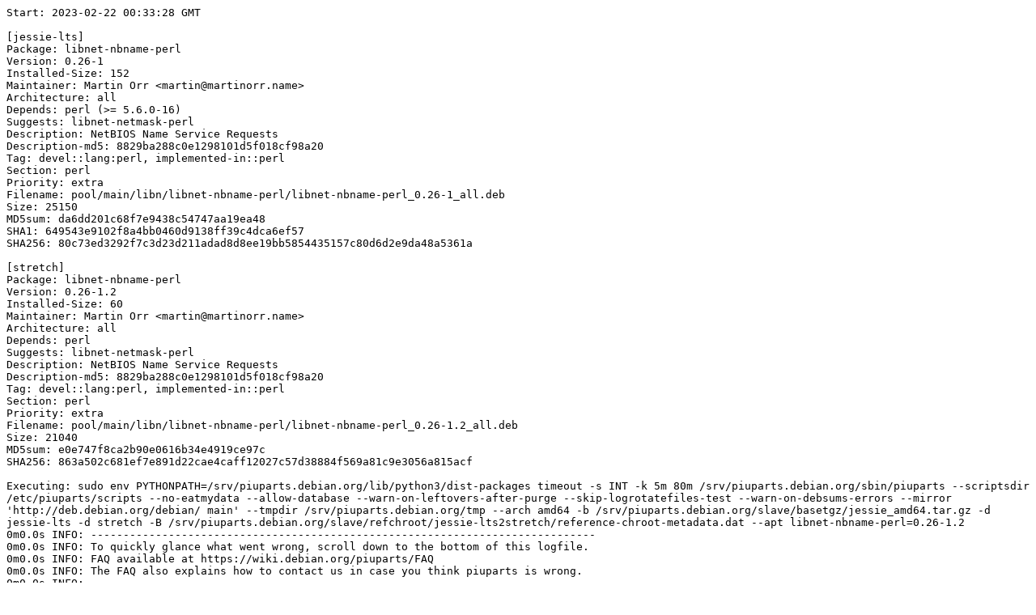

--- FILE ---
content_type: text/plain; charset=utf-8
request_url: https://piuparts.debian.org/jessie-lts2stretch/fail/libnet-nbname-perl_0.26-1.2.log
body_size: 6589
content:
Start: 2023-02-22 00:33:28 GMT

[jessie-lts]
Package: libnet-nbname-perl
Version: 0.26-1
Installed-Size: 152
Maintainer: Martin Orr <martin@martinorr.name>
Architecture: all
Depends: perl (>= 5.6.0-16)
Suggests: libnet-netmask-perl
Description: NetBIOS Name Service Requests
Description-md5: 8829ba288c0e1298101d5f018cf98a20
Tag: devel::lang:perl, implemented-in::perl
Section: perl
Priority: extra
Filename: pool/main/libn/libnet-nbname-perl/libnet-nbname-perl_0.26-1_all.deb
Size: 25150
MD5sum: da6dd201c68f7e9438c54747aa19ea48
SHA1: 649543e9102f8a4bb0460d9138ff39c4dca6ef57
SHA256: 80c73ed3292f7c3d23d211adad8d8ee19bb5854435157c80d6d2e9da48a5361a

[stretch]
Package: libnet-nbname-perl
Version: 0.26-1.2
Installed-Size: 60
Maintainer: Martin Orr <martin@martinorr.name>
Architecture: all
Depends: perl
Suggests: libnet-netmask-perl
Description: NetBIOS Name Service Requests
Description-md5: 8829ba288c0e1298101d5f018cf98a20
Tag: devel::lang:perl, implemented-in::perl
Section: perl
Priority: extra
Filename: pool/main/libn/libnet-nbname-perl/libnet-nbname-perl_0.26-1.2_all.deb
Size: 21040
MD5sum: e0e747f8ca2b90e0616b34e4919ce97c
SHA256: 863a502c681ef7e891d22cae4caff12027c57d38884f569a81c9e3056a815acf

Executing: sudo env PYTHONPATH=/srv/piuparts.debian.org/lib/python3/dist-packages timeout -s INT -k 5m 80m /srv/piuparts.debian.org/sbin/piuparts --scriptsdir /etc/piuparts/scripts --no-eatmydata --allow-database --warn-on-leftovers-after-purge --skip-logrotatefiles-test --warn-on-debsums-errors --mirror 'http://deb.debian.org/debian/ main' --tmpdir /srv/piuparts.debian.org/tmp --arch amd64 -b /srv/piuparts.debian.org/slave/basetgz/jessie_amd64.tar.gz -d jessie-lts -d stretch -B /srv/piuparts.debian.org/slave/refchroot/jessie-lts2stretch/reference-chroot-metadata.dat --apt libnet-nbname-perl=0.26-1.2
0m0.0s INFO: ------------------------------------------------------------------------------
0m0.0s INFO: To quickly glance what went wrong, scroll down to the bottom of this logfile.
0m0.0s INFO: FAQ available at https://wiki.debian.org/piuparts/FAQ
0m0.0s INFO: The FAQ also explains how to contact us in case you think piuparts is wrong.
0m0.0s INFO: ------------------------------------------------------------------------------
0m0.0s INFO: piuparts version 1.1.5 starting up.
0m0.0s INFO: Command line arguments: /srv/piuparts.debian.org/sbin/piuparts --scriptsdir /etc/piuparts/scripts --no-eatmydata --allow-database --warn-on-leftovers-after-purge --skip-logrotatefiles-test --warn-on-debsums-errors --mirror 'http://deb.debian.org/debian/ main' --tmpdir /srv/piuparts.debian.org/tmp --arch amd64 -b /srv/piuparts.debian.org/slave/basetgz/jessie_amd64.tar.gz -d jessie-lts -d stretch -B /srv/piuparts.debian.org/slave/refchroot/jessie-lts2stretch/reference-chroot-metadata.dat --apt libnet-nbname-perl=0.26-1.2
0m0.0s INFO: Running on: Linux piu-slave-conova-01 5.10.0-21-amd64 #1 SMP Debian 5.10.162-1 (2023-01-21) x86_64
0m0.0s DEBUG: Created temporary directory /srv/piuparts.debian.org/tmp/tmpy_osp1vm
0m0.0s DEBUG: Unpacking /srv/piuparts.debian.org/slave/basetgz/jessie_amd64.tar.gz into /srv/piuparts.debian.org/tmp/tmpy_osp1vm
0m0.0s DEBUG: Starting command: ['tar', '-C', '/srv/piuparts.debian.org/tmp/tmpy_osp1vm', '-zxf', '/srv/piuparts.debian.org/slave/basetgz/jessie_amd64.tar.gz']
0m1.3s DEBUG: Command ok: ['tar', '-C', '/srv/piuparts.debian.org/tmp/tmpy_osp1vm', '-zxf', '/srv/piuparts.debian.org/slave/basetgz/jessie_amd64.tar.gz']
0m1.3s DEBUG: Starting command: ['mount', '-t', 'proc', 'proc', '/srv/piuparts.debian.org/tmp/tmpy_osp1vm/proc']
0m1.3s DEBUG: Command ok: ['mount', '-t', 'proc', 'proc', '/srv/piuparts.debian.org/tmp/tmpy_osp1vm/proc']
0m1.3s DEBUG: Starting command: ['mount', '-t', 'devpts', '-o', 'newinstance,noexec,nosuid,gid=5,mode=0620,ptmxmode=0666', 'devpts', '/srv/piuparts.debian.org/tmp/tmpy_osp1vm/dev/pts']
0m1.3s DEBUG: Command ok: ['mount', '-t', 'devpts', '-o', 'newinstance,noexec,nosuid,gid=5,mode=0620,ptmxmode=0666', 'devpts', '/srv/piuparts.debian.org/tmp/tmpy_osp1vm/dev/pts']
0m1.3s DEBUG: Starting command: ['mount', '-o', 'bind', '/srv/piuparts.debian.org/tmp/tmpy_osp1vm/dev/pts/ptmx', '/srv/piuparts.debian.org/tmp/tmpy_osp1vm/dev/ptmx']
0m1.3s DEBUG: Command ok: ['mount', '-o', 'bind', '/srv/piuparts.debian.org/tmp/tmpy_osp1vm/dev/pts/ptmx', '/srv/piuparts.debian.org/tmp/tmpy_osp1vm/dev/ptmx']
0m1.3s DEBUG: Starting command: ['mount', '-o', 'bind', '/dev/pts/1', '/srv/piuparts.debian.org/tmp/tmpy_osp1vm/dev/console']
0m1.3s DEBUG: Command ok: ['mount', '-o', 'bind', '/dev/pts/1', '/srv/piuparts.debian.org/tmp/tmpy_osp1vm/dev/console']
0m1.3s DEBUG: Starting command: ['mount', '-t', 'tmpfs', '-o', 'size=65536k', 'tmpfs', '/srv/piuparts.debian.org/tmp/tmpy_osp1vm/dev/shm']
0m1.3s DEBUG: Command ok: ['mount', '-t', 'tmpfs', '-o', 'size=65536k', 'tmpfs', '/srv/piuparts.debian.org/tmp/tmpy_osp1vm/dev/shm']
0m1.3s DEBUG: sources.list:
  deb http://deb.debian.org/debian/ jessie main
  deb http://security.debian.org jessie/updates main
0m1.3s DEBUG: Created policy-rc.d and chmodded it.
0m1.3s DEBUG: Created resolv.conf.
0m1.3s DEBUG: Copying scriptsdir /etc/piuparts/scripts to /srv/piuparts.debian.org/tmp/tmpy_osp1vm/tmp/scripts/
0m1.3s INFO: Running scripts post_chroot_unpack
0m1.3s DEBUG: Starting command: ['chroot', '/srv/piuparts.debian.org/tmp/tmpy_osp1vm', 'tmp/scripts/post_chroot_unpack_allow_unauthenticated']
0m1.3s DEBUG: Command ok: ['chroot', '/srv/piuparts.debian.org/tmp/tmpy_osp1vm', 'tmp/scripts/post_chroot_unpack_allow_unauthenticated']
0m1.3s DEBUG: Starting command: ['chroot', '/srv/piuparts.debian.org/tmp/tmpy_osp1vm', 'apt-get', 'update']
0m3.0s DUMP: 
  Ign http://deb.debian.org jessie InRelease
  Hit http://deb.debian.org jessie Release.gpg
  Get:1 http://security.debian.org jessie/updates InRelease [44.9 kB]
  Hit http://deb.debian.org jessie Release
  Ign http://deb.debian.org jessie Release
  Hit http://deb.debian.org jessie/main Translation-en
  Get:2 http://security.debian.org jessie/updates/main amd64 Packages [781 kB]
  Hit http://deb.debian.org jessie/main amd64 Packages
  Get:3 http://security.debian.org jessie/updates/main Translation-en [401 kB]
  Fetched 1227 kB in 0s (1617 kB/s)
  Reading package lists...
  W: GPG error: http://deb.debian.org jessie Release: The following signatures were invalid: KEYEXPIRED 1668891673
0m3.0s DEBUG: Command ok: ['chroot', '/srv/piuparts.debian.org/tmp/tmpy_osp1vm', 'apt-get', 'update']
0m3.0s DEBUG: Starting command: ['chroot', '/srv/piuparts.debian.org/tmp/tmpy_osp1vm', 'apt-get', '-yf', 'dist-upgrade']
0m7.6s DUMP: 
  Reading package lists...
  Building dependency tree...
  The following packages will be upgraded:
    apt bash e2fslibs e2fsprogs gcc-4.9-base libapt-pkg4.12 libbz2-1.0
    libcomerr2 libgcc1 libgcrypt20 libss2 libstdc++6 libsystemd0 libudev1
    perl-base systemd systemd-sysv tar tzdata udev zlib1g
  21 upgraded, 0 newly installed, 0 to remove and 0 not upgraded.
  Need to get 10.9 MB of archives.
  After this operation, 3840 kB of additional disk space will be used.
  Get:1 http://security.debian.org/ jessie/updates/main bash amd64 4.3-11+deb8u2 [1173 kB]
  Get:2 http://security.debian.org/ jessie/updates/main e2fslibs amd64 1.42.12-2+deb8u2 [186 kB]
  Get:3 http://security.debian.org/ jessie/updates/main e2fsprogs amd64 1.42.12-2+deb8u2 [751 kB]
  Get:4 http://security.debian.org/ jessie/updates/main perl-base amd64 5.20.2-3+deb8u12 [1231 kB]
  Get:5 http://security.debian.org/ jessie/updates/main tar amd64 1.27.1-2+deb8u2 [676 kB]
  Get:6 http://security.debian.org/ jessie/updates/main libbz2-1.0 amd64 1.0.6-7+deb8u2 [43.3 kB]
  Get:7 http://security.debian.org/ jessie/updates/main gcc-4.9-base amd64 4.9.2-10+deb8u2 [160 kB]
  Get:8 http://security.debian.org/ jessie/updates/main libgcc1 amd64 1:4.9.2-10+deb8u2 [39.4 kB]
  Get:9 http://security.debian.org/ jessie/updates/main libstdc++6 amd64 4.9.2-10+deb8u2 [273 kB]
  Get:10 http://security.debian.org/ jessie/updates/main zlib1g amd64 1:1.2.8.dfsg-2+deb8u1 [88.3 kB]
  Get:11 http://security.debian.org/ jessie/updates/main libapt-pkg4.12 amd64 1.0.9.8.6 [794 kB]
  Get:12 http://security.debian.org/ jessie/updates/main apt amd64 1.0.9.8.6 [1109 kB]
  Get:13 http://security.debian.org/ jessie/updates/main libudev1 amd64 215-17+deb8u13 [58.8 kB]
  Get:14 http://security.debian.org/ jessie/updates/main udev amd64 215-17+deb8u13 [878 kB]
  Get:15 http://security.debian.org/ jessie/updates/main libcomerr2 amd64 1.42.12-2+deb8u2 [60.6 kB]
  Get:16 http://security.debian.org/ jessie/updates/main libss2 amd64 1.42.12-2+deb8u2 [64.9 kB]
  Get:17 http://security.debian.org/ jessie/updates/main libgcrypt20 amd64 1.6.3-2+deb8u8 [394 kB]
  Get:18 http://security.debian.org/ jessie/updates/main libsystemd0 amd64 215-17+deb8u13 [90.5 kB]
  Get:19 http://security.debian.org/ jessie/updates/main systemd amd64 215-17+deb8u13 [2555 kB]
  Get:20 http://security.debian.org/ jessie/updates/main systemd-sysv amd64 215-17+deb8u13 [37.5 kB]
  Get:21 http://security.debian.org/ jessie/updates/main tzdata all 2019c-0+deb8u1 [234 kB]
  debconf: delaying package configuration, since apt-utils is not installed
  Fetched 10.9 MB in 0s (42.5 MB/s)
  (Reading database ... 
  (Reading database ... 5%
  (Reading database ... 10%
  (Reading database ... 15%
  (Reading database ... 20%
  (Reading database ... 25%
  (Reading database ... 30%
  (Reading database ... 35%
  (Reading database ... 40%
  (Reading database ... 45%
  (Reading database ... 50%
  (Reading database ... 55%
  (Reading database ... 60%
  (Reading database ... 65%
  (Reading database ... 70%
  (Reading database ... 75%
  (Reading database ... 80%
  (Reading database ... 85%
  (Reading database ... 90%
  (Reading database ... 95%
  (Reading database ... 100%
  (Reading database ... 7447 files and directories currently installed.)
  Preparing to unpack .../bash_4.3-11+deb8u2_amd64.deb ...
  Unpacking bash (4.3-11+deb8u2) over (4.3-11+deb8u1) ...
  Setting up bash (4.3-11+deb8u2) ...
  update-alternatives: using /usr/share/man/man7/bash-builtins.7.gz to provide /usr/share/man/man7/builtins.7.gz (builtins.7.gz) in auto mode
  (Reading database ... 
  (Reading database ... 5%
  (Reading database ... 10%
  (Reading database ... 15%
  (Reading database ... 20%
  (Reading database ... 25%
  (Reading database ... 30%
  (Reading database ... 35%
  (Reading database ... 40%
  (Reading database ... 45%
  (Reading database ... 50%
  (Reading database ... 55%
  (Reading database ... 60%
  (Reading database ... 65%
  (Reading database ... 70%
  (Reading database ... 75%
  (Reading database ... 80%
  (Reading database ... 85%
  (Reading database ... 90%
  (Reading database ... 95%
  (Reading database ... 100%
  (Reading database ... 7447 files and directories currently installed.)
  Preparing to unpack .../e2fslibs_1.42.12-2+deb8u2_amd64.deb ...
  Unpacking e2fslibs:amd64 (1.42.12-2+deb8u2) over (1.42.12-2+b1) ...
  Setting up e2fslibs:amd64 (1.42.12-2+deb8u2) ...
  Processing triggers for libc-bin (2.19-18+deb8u10) ...
  (Reading database ... 
  (Reading database ... 5%
  (Reading database ... 10%
  (Reading database ... 15%
  (Reading database ... 20%
  (Reading database ... 25%
  (Reading database ... 30%
  (Reading database ... 35%
  (Reading database ... 40%
  (Reading database ... 45%
  (Reading database ... 50%
  (Reading database ... 55%
  (Reading database ... 60%
  (Reading database ... 65%
  (Reading database ... 70%
  (Reading database ... 75%
  (Reading database ... 80%
  (Reading database ... 85%
  (Reading database ... 90%
  (Reading database ... 95%
  (Reading database ... 100%
  (Reading database ... 7446 files and directories currently installed.)
  Preparing to unpack .../e2fsprogs_1.42.12-2+deb8u2_amd64.deb ...
  Unpacking e2fsprogs (1.42.12-2+deb8u2) over (1.42.12-2+b1) ...
  Setting up e2fsprogs (1.42.12-2+deb8u2) ...
  (Reading database ... 
  (Reading database ... 5%
  (Reading database ... 10%
  (Reading database ... 15%
  (Reading database ... 20%
  (Reading database ... 25%
  (Reading database ... 30%
  (Reading database ... 35%
  (Reading database ... 40%
  (Reading database ... 45%
  (Reading database ... 50%
  (Reading database ... 55%
  (Reading database ... 60%
  (Reading database ... 65%
  (Reading database ... 70%
  (Reading database ... 75%
  (Reading database ... 80%
  (Reading database ... 85%
  (Reading database ... 90%
  (Reading database ... 95%
  (Reading database ... 100%
  (Reading database ... 7445 files and directories currently installed.)
  Preparing to unpack .../perl-base_5.20.2-3+deb8u12_amd64.deb ...
  Unpacking perl-base (5.20.2-3+deb8u12) over (5.20.2-3+deb8u11) ...
  Setting up perl-base (5.20.2-3+deb8u12) ...
  (Reading database ... 
  (Reading database ... 5%
  (Reading database ... 10%
  (Reading database ... 15%
  (Reading database ... 20%
  (Reading database ... 25%
  (Reading database ... 30%
  (Reading database ... 35%
  (Reading database ... 40%
  (Reading database ... 45%
  (Reading database ... 50%
  (Reading database ... 55%
  (Reading database ... 60%
  (Reading database ... 65%
  (Reading database ... 70%
  (Reading database ... 75%
  (Reading database ... 80%
  (Reading database ... 85%
  (Reading database ... 90%
  (Reading database ... 95%
  (Reading database ... 100%
  (Reading database ... 7445 files and directories currently installed.)
  Preparing to unpack .../tar_1.27.1-2+deb8u2_amd64.deb ...
  Unpacking tar (1.27.1-2+deb8u2) over (1.27.1-2+deb8u1) ...
  Setting up tar (1.27.1-2+deb8u2) ...
  (Reading database ... 
  (Reading database ... 5%
  (Reading database ... 10%
  (Reading database ... 15%
  (Reading database ... 20%
  (Reading database ... 25%
  (Reading database ... 30%
  (Reading database ... 35%
  (Reading database ... 40%
  (Reading database ... 45%
  (Reading database ... 50%
  (Reading database ... 55%
  (Reading database ... 60%
  (Reading database ... 65%
  (Reading database ... 70%
  (Reading database ... 75%
  (Reading database ... 80%
  (Reading database ... 85%
  (Reading database ... 90%
  (Reading database ... 95%
  (Reading database ... 100%
  (Reading database ... 7445 files and directories currently installed.)
  Preparing to unpack .../libbz2-1.0_1.0.6-7+deb8u2_amd64.deb ...
  Unpacking libbz2-1.0:amd64 (1.0.6-7+deb8u2) over (1.0.6-7+b3) ...
  Setting up libbz2-1.0:amd64 (1.0.6-7+deb8u2) ...
  Processing triggers for libc-bin (2.19-18+deb8u10) ...
  (Reading database ... 
  (Reading database ... 5%
  (Reading database ... 10%
  (Reading database ... 15%
  (Reading database ... 20%
  (Reading database ... 25%
  (Reading database ... 30%
  (Reading database ... 35%
  (Reading database ... 40%
  (Reading database ... 45%
  (Reading database ... 50%
  (Reading database ... 55%
  (Reading database ... 60%
  (Reading database ... 65%
  (Reading database ... 70%
  (Reading database ... 75%
  (Reading database ... 80%
  (Reading database ... 85%
  (Reading database ... 90%
  (Reading database ... 95%
  (Reading database ... 100%
  (Reading database ... 7444 files and directories currently installed.)
  Preparing to unpack .../gcc-4.9-base_4.9.2-10+deb8u2_amd64.deb ...
  Unpacking gcc-4.9-base:amd64 (4.9.2-10+deb8u2) over (4.9.2-10+deb8u1) ...
  Setting up gcc-4.9-base:amd64 (4.9.2-10+deb8u2) ...
  (Reading database ... 
  (Reading database ... 5%
  (Reading database ... 10%
  (Reading database ... 15%
  (Reading database ... 20%
  (Reading database ... 25%
  (Reading database ... 30%
  (Reading database ... 35%
  (Reading database ... 40%
  (Reading database ... 45%
  (Reading database ... 50%
  (Reading database ... 55%
  (Reading database ... 60%
  (Reading database ... 65%
  (Reading database ... 70%
  (Reading database ... 75%
  (Reading database ... 80%
  (Reading database ... 85%
  (Reading database ... 90%
  (Reading database ... 95%
  (Reading database ... 100%
  (Reading database ... 7444 files and directories currently installed.)
  Preparing to unpack .../libgcc1_1%3a4.9.2-10+deb8u2_amd64.deb ...
  Unpacking libgcc1:amd64 (1:4.9.2-10+deb8u2) over (1:4.9.2-10+deb8u1) ...
  Setting up libgcc1:amd64 (1:4.9.2-10+deb8u2) ...
  Processing triggers for libc-bin (2.19-18+deb8u10) ...
  (Reading database ... 
  (Reading database ... 5%
  (Reading database ... 10%
  (Reading database ... 15%
  (Reading database ... 20%
  (Reading database ... 25%
  (Reading database ... 30%
  (Reading database ... 35%
  (Reading database ... 40%
  (Reading database ... 45%
  (Reading database ... 50%
  (Reading database ... 55%
  (Reading database ... 60%
  (Reading database ... 65%
  (Reading database ... 70%
  (Reading database ... 75%
  (Reading database ... 80%
  (Reading database ... 85%
  (Reading database ... 90%
  (Reading database ... 95%
  (Reading database ... 100%
  (Reading database ... 7444 files and directories currently installed.)
  Preparing to unpack .../libstdc++6_4.9.2-10+deb8u2_amd64.deb ...
  Unpacking libstdc++6:amd64 (4.9.2-10+deb8u2) over (4.9.2-10+deb8u1) ...
  Setting up libstdc++6:amd64 (4.9.2-10+deb8u2) ...
  Processing triggers for libc-bin (2.19-18+deb8u10) ...
  (Reading database ... 
  (Reading database ... 5%
  (Reading database ... 10%
  (Reading database ... 15%
  (Reading database ... 20%
  (Reading database ... 25%
  (Reading database ... 30%
  (Reading database ... 35%
  (Reading database ... 40%
  (Reading database ... 45%
  (Reading database ... 50%
  (Reading database ... 55%
  (Reading database ... 60%
  (Reading database ... 65%
  (Reading database ... 70%
  (Reading database ... 75%
  (Reading database ... 80%
  (Reading database ... 85%
  (Reading database ... 90%
  (Reading database ... 95%
  (Reading database ... 100%
  (Reading database ... 7444 files and directories currently installed.)
  Preparing to unpack .../zlib1g_1%3a1.2.8.dfsg-2+deb8u1_amd64.deb ...
  Unpacking zlib1g:amd64 (1:1.2.8.dfsg-2+deb8u1) over (1:1.2.8.dfsg-2+b1) ...
  Setting up zlib1g:amd64 (1:1.2.8.dfsg-2+deb8u1) ...
  Processing triggers for libc-bin (2.19-18+deb8u10) ...
  (Reading database ... 
  (Reading database ... 5%
  (Reading database ... 10%
  (Reading database ... 15%
  (Reading database ... 20%
  (Reading database ... 25%
  (Reading database ... 30%
  (Reading database ... 35%
  (Reading database ... 40%
  (Reading database ... 45%
  (Reading database ... 50%
  (Reading database ... 55%
  (Reading database ... 60%
  (Reading database ... 65%
  (Reading database ... 70%
  (Reading database ... 75%
  (Reading database ... 80%
  (Reading database ... 85%
  (Reading database ... 90%
  (Reading database ... 95%
  (Reading database ... 100%
  (Reading database ... 7443 files and directories currently installed.)
  Preparing to unpack .../libapt-pkg4.12_1.0.9.8.6_amd64.deb ...
  Unpacking libapt-pkg4.12:amd64 (1.0.9.8.6) over (1.0.9.8.4) ...
  Setting up libapt-pkg4.12:amd64 (1.0.9.8.6) ...
  Processing triggers for libc-bin (2.19-18+deb8u10) ...
  (Reading database ... 
  (Reading database ... 5%
  (Reading database ... 10%
  (Reading database ... 15%
  (Reading database ... 20%
  (Reading database ... 25%
  (Reading database ... 30%
  (Reading database ... 35%
  (Reading database ... 40%
  (Reading database ... 45%
  (Reading database ... 50%
  (Reading database ... 55%
  (Reading database ... 60%
  (Reading database ... 65%
  (Reading database ... 70%
  (Reading database ... 75%
  (Reading database ... 80%
  (Reading database ... 85%
  (Reading database ... 90%
  (Reading database ... 95%
  (Reading database ... 100%
  (Reading database ... 7443 files and directories currently installed.)
  Preparing to unpack .../apt_1.0.9.8.6_amd64.deb ...
  Unpacking apt (1.0.9.8.6) over (1.0.9.8.4) ...
  Setting up apt (1.0.9.8.6) ...
  Processing triggers for libc-bin (2.19-18+deb8u10) ...
  (Reading database ... 
  (Reading database ... 5%
  (Reading database ... 10%
  (Reading database ... 15%
  (Reading database ... 20%
  (Reading database ... 25%
  (Reading database ... 30%
  (Reading database ... 35%
  (Reading database ... 40%
  (Reading database ... 45%
  (Reading database ... 50%
  (Reading database ... 55%
  (Reading database ... 60%
  (Reading database ... 65%
  (Reading database ... 70%
  (Reading database ... 75%
  (Reading database ... 80%
  (Reading database ... 85%
  (Reading database ... 90%
  (Reading database ... 95%
  (Reading database ... 100%
  (Reading database ... 7443 files and directories currently installed.)
  Preparing to unpack .../libudev1_215-17+deb8u13_amd64.deb ...
  Unpacking libudev1:amd64 (215-17+deb8u13) over (215-17+deb8u7) ...
  Setting up libudev1:amd64 (215-17+deb8u13) ...
  Processing triggers for libc-bin (2.19-18+deb8u10) ...
  (Reading database ... 
  (Reading database ... 5%
  (Reading database ... 10%
  (Reading database ... 15%
  (Reading database ... 20%
  (Reading database ... 25%
  (Reading database ... 30%
  (Reading database ... 35%
  (Reading database ... 40%
  (Reading database ... 45%
  (Reading database ... 50%
  (Reading database ... 55%
  (Reading database ... 60%
  (Reading database ... 65%
  (Reading database ... 70%
  (Reading database ... 75%
  (Reading database ... 80%
  (Reading database ... 85%
  (Reading database ... 90%
  (Reading database ... 95%
  (Reading database ... 100%
  (Reading database ... 7443 files and directories currently installed.)
  Preparing to unpack .../udev_215-17+deb8u13_amd64.deb ...
  Unpacking udev (215-17+deb8u13) over (215-17+deb8u7) ...
  Processing triggers for systemd (215-17+deb8u7) ...
  Setting up udev (215-17+deb8u13) ...
  addgroup: The group `input' already exists as a system group. Exiting.
  A chroot environment has been detected, udev not started.
  A chroot environment has been detected, udev not started.
  (Reading database ... 
  (Reading database ... 5%
  (Reading database ... 10%
  (Reading database ... 15%
  (Reading database ... 20%
  (Reading database ... 25%
  (Reading database ... 30%
  (Reading database ... 35%
  (Reading database ... 40%
  (Reading database ... 45%
  (Reading database ... 50%
  (Reading database ... 55%
  (Reading database ... 60%
  (Reading database ... 65%
  (Reading database ... 70%
  (Reading database ... 75%
  (Reading database ... 80%
  (Reading database ... 85%
  (Reading database ... 90%
  (Reading database ... 95%
  (Reading database ... 100%
  (Reading database ... 7443 files and directories currently installed.)
  Preparing to unpack .../libcomerr2_1.42.12-2+deb8u2_amd64.deb ...
  Unpacking libcomerr2:amd64 (1.42.12-2+deb8u2) over (1.42.12-2+b1) ...
  Setting up libcomerr2:amd64 (1.42.12-2+deb8u2) ...
  Processing triggers for libc-bin (2.19-18+deb8u10) ...
  (Reading database ... 
  (Reading database ... 5%
  (Reading database ... 10%
  (Reading database ... 15%
  (Reading database ... 20%
  (Reading database ... 25%
  (Reading database ... 30%
  (Reading database ... 35%
  (Reading database ... 40%
  (Reading database ... 45%
  (Reading database ... 50%
  (Reading database ... 55%
  (Reading database ... 60%
  (Reading database ... 65%
  (Reading database ... 70%
  (Reading database ... 75%
  (Reading database ... 80%
  (Reading database ... 85%
  (Reading database ... 90%
  (Reading database ... 95%
  (Reading database ... 100%
  (Reading database ... 7442 files and directories currently installed.)
  Preparing to unpack .../libss2_1.42.12-2+deb8u2_amd64.deb ...
  Unpacking libss2:amd64 (1.42.12-2+deb8u2) over (1.42.12-2+b1) ...
  Setting up libss2:amd64 (1.42.12-2+deb8u2) ...
  Processing triggers for libc-bin (2.19-18+deb8u10) ...
  (Reading database ... 
  (Reading database ... 5%
  (Reading database ... 10%
  (Reading database ... 15%
  (Reading database ... 20%
  (Reading database ... 25%
  (Reading database ... 30%
  (Reading database ... 35%
  (Reading database ... 40%
  (Reading database ... 45%
  (Reading database ... 50%
  (Reading database ... 55%
  (Reading database ... 60%
  (Reading database ... 65%
  (Reading database ... 70%
  (Reading database ... 75%
  (Reading database ... 80%
  (Reading database ... 85%
  (Reading database ... 90%
  (Reading database ... 95%
  (Reading database ... 100%
  (Reading database ... 7441 files and directories currently installed.)
  Preparing to unpack .../libgcrypt20_1.6.3-2+deb8u8_amd64.deb ...
  Unpacking libgcrypt20:amd64 (1.6.3-2+deb8u8) over (1.6.3-2+deb8u4) ...
  Setting up libgcrypt20:amd64 (1.6.3-2+deb8u8) ...
  Processing triggers for libc-bin (2.19-18+deb8u10) ...
  (Reading database ... 
  (Reading database ... 5%
  (Reading database ... 10%
  (Reading database ... 15%
  (Reading database ... 20%
  (Reading database ... 25%
  (Reading database ... 30%
  (Reading database ... 35%
  (Reading database ... 40%
  (Reading database ... 45%
  (Reading database ... 50%
  (Reading database ... 55%
  (Reading database ... 60%
  (Reading database ... 65%
  (Reading database ... 70%
  (Reading database ... 75%
  (Reading database ... 80%
  (Reading database ... 85%
  (Reading database ... 90%
  (Reading database ... 95%
  (Reading database ... 100%
  (Reading database ... 7441 files and directories currently installed.)
  Preparing to unpack .../libsystemd0_215-17+deb8u13_amd64.deb ...
  Unpacking libsystemd0:amd64 (215-17+deb8u13) over (215-17+deb8u7) ...
  Setting up libsystemd0:amd64 (215-17+deb8u13) ...
  Processing triggers for libc-bin (2.19-18+deb8u10) ...
  (Reading database ... 
  (Reading database ... 5%
  (Reading database ... 10%
  (Reading database ... 15%
  (Reading database ... 20%
  (Reading database ... 25%
  (Reading database ... 30%
  (Reading database ... 35%
  (Reading database ... 40%
  (Reading database ... 45%
  (Reading database ... 50%
  (Reading database ... 55%
  (Reading database ... 60%
  (Reading database ... 65%
  (Reading database ... 70%
  (Reading database ... 75%
  (Reading database ... 80%
  (Reading database ... 85%
  (Reading database ... 90%
  (Reading database ... 95%
  (Reading database ... 100%
  (Reading database ... 7441 files and directories currently installed.)
  Preparing to unpack .../systemd_215-17+deb8u13_amd64.deb ...
  Unpacking systemd (215-17+deb8u13) over (215-17+deb8u7) ...
  Setting up systemd (215-17+deb8u13) ...
  addgroup: The group `systemd-journal' already exists as a system group. Exiting.
  (Reading database ... 
  (Reading database ... 5%
  (Reading database ... 10%
  (Reading database ... 15%
  (Reading database ... 20%
  (Reading database ... 25%
  (Reading database ... 30%
  (Reading database ... 35%
  (Reading database ... 40%
  (Reading database ... 45%
  (Reading database ... 50%
  (Reading database ... 55%
  (Reading database ... 60%
  (Reading database ... 65%
  (Reading database ... 70%
  (Reading database ... 75%
  (Reading database ... 80%
  (Reading database ... 85%
  (Reading database ... 90%
  (Reading database ... 95%
  (Reading database ... 100%
  (Reading database ... 7441 files and directories currently installed.)
  Preparing to unpack .../systemd-sysv_215-17+deb8u13_amd64.deb ...
  Unpacking systemd-sysv (215-17+deb8u13) over (215-17+deb8u7) ...
  Setting up systemd-sysv (215-17+deb8u13) ...
  (Reading database ... 
  (Reading database ... 5%
  (Reading database ... 10%
  (Reading database ... 15%
  (Reading database ... 20%
  (Reading database ... 25%
  (Reading database ... 30%
  (Reading database ... 35%
  (Reading database ... 40%
  (Reading database ... 45%
  (Reading database ... 50%
  (Reading database ... 55%
  (Reading database ... 60%
  (Reading database ... 65%
  (Reading database ... 70%
  (Reading database ... 75%
  (Reading database ... 80%
  (Reading database ... 85%
  (Reading database ... 90%
  (Reading database ... 95%
  (Reading database ... 100%
  (Reading database ... 7441 files and directories currently installed.)
  Preparing to unpack .../tzdata_2019c-0+deb8u1_all.deb ...
  Unpacking tzdata (2019c-0+deb8u1) over (2018e-0+deb8u1) ...
  Setting up tzdata (2019c-0+deb8u1) ...
  
  Current default time zone: 'Etc/UTC'
  Local time is now:      Wed Feb 22 00:33:36 UTC 2023.
  Universal Time is now:  Wed Feb 22 00:33:36 UTC 2023.
  Run 'dpkg-reconfigure tzdata' if you wish to change it.
0m7.6s DEBUG: Command ok: ['chroot', '/srv/piuparts.debian.org/tmp/tmpy_osp1vm', 'apt-get', '-yf', 'dist-upgrade']
0m7.6s DEBUG: Starting command: ['chroot', '/srv/piuparts.debian.org/tmp/tmpy_osp1vm', 'sh', '-c', 'apt-cache dumpavail | md5sum']
0m7.8s DUMP: 
  ea587cb5da6f95fbc79bf1681671e909  -
0m7.8s DEBUG: Command ok: ['chroot', '/srv/piuparts.debian.org/tmp/tmpy_osp1vm', 'sh', '-c', 'apt-cache dumpavail | md5sum']
0m7.8s INFO: Running scripts post_setup
0m7.8s DEBUG: Starting command: ['chroot', '/srv/piuparts.debian.org/tmp/tmpy_osp1vm', 'tmp/scripts/post_setup_dummy_users']
0m8.7s DEBUG: Command ok: ['chroot', '/srv/piuparts.debian.org/tmp/tmpy_osp1vm', 'tmp/scripts/post_setup_dummy_users']
0m8.7s DEBUG: Starting command: ['chroot', '/srv/piuparts.debian.org/tmp/tmpy_osp1vm', 'tmp/scripts/post_setup_forbid_home']
0m8.7s DUMP: 
  Disabling /home
  Adding 'local diversion of /home to /home.distrib'
0m8.7s DEBUG: Command ok: ['chroot', '/srv/piuparts.debian.org/tmp/tmpy_osp1vm', 'tmp/scripts/post_setup_forbid_home']
0m8.7s DEBUG: Starting command: ['chroot', '/srv/piuparts.debian.org/tmp/tmpy_osp1vm', 'tmp/scripts/post_setup_force-unsafe-io']
0m8.7s DUMP: 
  Enabling dpkg --force-unsafe-io.
  Adding 'local diversion of /bin/sync to /bin/sync.distrib'
  '/bin/sync' -> 'true'
0m8.7s DEBUG: Command ok: ['chroot', '/srv/piuparts.debian.org/tmp/tmpy_osp1vm', 'tmp/scripts/post_setup_force-unsafe-io']
0m8.7s DEBUG: Starting command: ['chroot', '/srv/piuparts.debian.org/tmp/tmpy_osp1vm', 'tmp/scripts/post_setup_minimize']
0m8.7s DEBUG: Command ok: ['chroot', '/srv/piuparts.debian.org/tmp/tmpy_osp1vm', 'tmp/scripts/post_setup_minimize']
0m8.7s DEBUG: Starting command: ['chroot', '/srv/piuparts.debian.org/tmp/tmpy_osp1vm', 'tmp/scripts/post_setup_squeeze-backports']
0m8.7s DEBUG: Command ok: ['chroot', '/srv/piuparts.debian.org/tmp/tmpy_osp1vm', 'tmp/scripts/post_setup_squeeze-backports']
0m8.7s DEBUG: Starting command: ['chroot', '/srv/piuparts.debian.org/tmp/tmpy_osp1vm', 'tmp/scripts/post_setup_zz_backports']
0m8.7s DEBUG: Command ok: ['chroot', '/srv/piuparts.debian.org/tmp/tmpy_osp1vm', 'tmp/scripts/post_setup_zz_backports']
0m8.7s DEBUG: Starting command: ['chroot', '/srv/piuparts.debian.org/tmp/tmpy_osp1vm', 'dpkg-query', '-W', '-f', '${Status}\\t${binary:Package}\\t${Package}\\t${Version}\\n']
0m8.8s DUMP: 
  install ok installed	acl	acl	2.2.52-2
  install ok installed	adduser	adduser	3.113+nmu3
  install ok installed	apt	apt	1.0.9.8.6
  install ok installed	base-files	base-files	8+deb8u11
  install ok installed	base-passwd	base-passwd	3.5.37
  install ok installed	bash	bash	4.3-11+deb8u2
  install ok installed	bsdutils	bsdutils	1:2.25.2-6
  install ok installed	coreutils	coreutils	8.23-4
  install ok installed	dash	dash	0.5.7-4+b1
  install ok installed	debconf	debconf	1.5.56+deb8u1
  install ok installed	debconf-i18n	debconf-i18n	1.5.56+deb8u1
  install ok installed	debian-archive-keyring	debian-archive-keyring	2017.5~deb8u1
  install ok installed	debianutils	debianutils	4.4+b1
  install ok installed	diffutils	diffutils	1:3.3-1+b1
  install ok installed	dmsetup	dmsetup	2:1.02.90-2.2+deb8u1
  install ok installed	dpkg	dpkg	1.17.27
  install ok installed	e2fslibs:amd64	e2fslibs	1.42.12-2+deb8u2
  install ok installed	e2fsprogs	e2fsprogs	1.42.12-2+deb8u2
  install ok installed	findutils	findutils	4.4.2-9+b1
  install ok installed	gcc-4.9-base:amd64	gcc-4.9-base	4.9.2-10+deb8u2
  install ok installed	gnupg	gnupg	1.4.18-7+deb8u5
  install ok installed	gpgv	gpgv	1.4.18-7+deb8u5
  install ok installed	grep	grep	2.20-4.1
  install ok installed	gzip	gzip	1.6-4
  install ok installed	hostname	hostname	3.15
  install ok installed	init	init	1.22
  install ok installed	initscripts	initscripts	2.88dsf-59
  install ok installed	insserv	insserv	1.14.0-5
  install ok installed	libacl1:amd64	libacl1	2.2.52-2
  install ok installed	libapt-pkg4.12:amd64	libapt-pkg4.12	1.0.9.8.6
  install ok installed	libattr1:amd64	libattr1	1:2.4.47-2
  install ok installed	libaudit-common	libaudit-common	1:2.4-1
  install ok installed	libaudit1:amd64	libaudit1	1:2.4-1+b1
  install ok installed	libblkid1:amd64	libblkid1	2.25.2-6
  install ok installed	libbz2-1.0:amd64	libbz2-1.0	1.0.6-7+deb8u2
  install ok installed	libc-bin	libc-bin	2.19-18+deb8u10
  install ok installed	libc6:amd64	libc6	2.19-18+deb8u10
  install ok installed	libcap2:amd64	libcap2	1:2.24-8
  install ok installed	libcap2-bin	libcap2-bin	1:2.24-8
  install ok installed	libcomerr2:amd64	libcomerr2	1.42.12-2+deb8u2
  install ok installed	libcryptsetup4:amd64	libcryptsetup4	2:1.6.6-5
  install ok installed	libdb5.3:amd64	libdb5.3	5.3.28-9+deb8u1
  install ok installed	libdebconfclient0:amd64	libdebconfclient0	0.192
  install ok installed	libdevmapper1.02.1:amd64	libdevmapper1.02.1	2:1.02.90-2.2+deb8u1
  install ok installed	libgcc1:amd64	libgcc1	1:4.9.2-10+deb8u2
  install ok installed	libgcrypt20:amd64	libgcrypt20	1.6.3-2+deb8u8
  install ok installed	libgpg-error0:amd64	libgpg-error0	1.17-3
  install ok installed	libkmod2:amd64	libkmod2	18-3
  install ok installed	liblocale-gettext-perl	liblocale-gettext-perl	1.05-8+b1
  install ok installed	liblzma5:amd64	liblzma5	5.1.1alpha+20120614-2+b3
  install ok installed	libmount1:amd64	libmount1	2.25.2-6
  install ok installed	libncurses5:amd64	libncurses5	5.9+20140913-1+deb8u3
  install ok installed	libncursesw5:amd64	libncursesw5	5.9+20140913-1+deb8u3
  install ok installed	libpam-modules:amd64	libpam-modules	1.1.8-3.1+deb8u2+b1
  install ok installed	libpam-modules-bin	libpam-modules-bin	1.1.8-3.1+deb8u2+b1
  install ok installed	libpam-runtime	libpam-runtime	1.1.8-3.1+deb8u2
  install ok installed	libpam0g:amd64	libpam0g	1.1.8-3.1+deb8u2+b1
  install ok installed	libpcre3:amd64	libpcre3	2:8.35-3.3+deb8u4
  install ok installed	libprocps3:amd64	libprocps3	2:3.3.9-9+deb8u1
  install ok installed	libreadline6:amd64	libreadline6	6.3-8+b3
  install ok installed	libselinux1:amd64	libselinux1	2.3-2
  install ok installed	libsemanage-common	libsemanage-common	2.3-1
  install ok installed	libsemanage1:amd64	libsemanage1	2.3-1+b1
  install ok installed	libsepol1:amd64	libsepol1	2.3-2
  install ok installed	libslang2:amd64	libslang2	2.3.0-2
  install ok installed	libsmartcols1:amd64	libsmartcols1	2.25.2-6
  install ok installed	libss2:amd64	libss2	1.42.12-2+deb8u2
  install ok installed	libstdc++6:amd64	libstdc++6	4.9.2-10+deb8u2
  install ok installed	libsystemd0:amd64	libsystemd0	215-17+deb8u13
  install ok installed	libtext-charwidth-perl	libtext-charwidth-perl	0.04-7+b3
  install ok installed	libtext-iconv-perl	libtext-iconv-perl	1.7-5+b2
  install ok installed	libtext-wrapi18n-perl	libtext-wrapi18n-perl	0.06-7
  install ok installed	libtinfo5:amd64	libtinfo5	5.9+20140913-1+deb8u3
  install ok installed	libudev1:amd64	libudev1	215-17+deb8u13
  install ok installed	libusb-0.1-4:amd64	libusb-0.1-4	2:0.1.12-25
  install ok installed	libustr-1.0-1:amd64	libustr-1.0-1	1.0.4-3+b2
  install ok installed	libuuid1:amd64	libuuid1	2.25.2-6
  install ok installed	login	login	1:4.2-3+deb8u4
  install ok installed	lsb-base	lsb-base	4.1+Debian13+nmu1
  install ok installed	mawk	mawk	1.3.3-17
  install ok installed	mount	mount	2.25.2-6
  install ok installed	multiarch-support	multiarch-support	2.19-18+deb8u10
  install ok installed	ncurses-base	ncurses-base	5.9+20140913-1+deb8u3
  install ok installed	ncurses-bin	ncurses-bin	5.9+20140913-1+deb8u3
  install ok installed	passwd	passwd	1:4.2-3+deb8u4
  install ok installed	perl-base	perl-base	5.20.2-3+deb8u12
  install ok installed	procps	procps	2:3.3.9-9+deb8u1
  install ok installed	readline-common	readline-common	6.3-8
  install ok installed	sed	sed	4.2.2-4+deb8u1
  install ok installed	sensible-utils	sensible-utils	0.0.9+deb8u1
  install ok installed	startpar	startpar	0.59-3
  install ok installed	systemd	systemd	215-17+deb8u13
  install ok installed	systemd-sysv	systemd-sysv	215-17+deb8u13
  install ok installed	sysv-rc	sysv-rc	2.88dsf-59
  install ok installed	sysvinit-utils	sysvinit-utils	2.88dsf-59
  install ok installed	tar	tar	1.27.1-2+deb8u2
  install ok installed	tzdata	tzdata	2019c-0+deb8u1
  install ok installed	udev	udev	215-17+deb8u13
  install ok installed	util-linux	util-linux	2.25.2-6
  install ok installed	zlib1g:amd64	zlib1g	1:1.2.8.dfsg-2+deb8u1
0m8.8s DEBUG: Command ok: ['chroot', '/srv/piuparts.debian.org/tmp/tmpy_osp1vm', 'dpkg-query', '-W', '-f', '${Status}\\t${binary:Package}\\t${Package}\\t${Version}\\n']
0m8.8s DEBUG: Loading chroot meta data from /srv/piuparts.debian.org/slave/refchroot/jessie-lts2stretch/reference-chroot-metadata.dat
0m8.8s DEBUG: Starting command: ['lsof', '-w', '+D', '/srv/piuparts.debian.org/tmp/tmpy_osp1vm']
0m9.1s DEBUG: Command failed (status=1), but ignoring error: ['lsof', '-w', '+D', '/srv/piuparts.debian.org/tmp/tmpy_osp1vm']
0m9.1s INFO: Running scripts is_testable
0m9.1s DEBUG: Starting command: ['chroot', '/srv/piuparts.debian.org/tmp/tmpy_osp1vm', 'tmp/scripts/is_testable_uninstallable']
0m9.1s DEBUG: Command ok: ['chroot', '/srv/piuparts.debian.org/tmp/tmpy_osp1vm', 'tmp/scripts/is_testable_uninstallable']
0m9.1s INFO: Running scripts pre_test
0m9.1s DEBUG: Starting command: ['chroot', '/srv/piuparts.debian.org/tmp/tmpy_osp1vm', 'tmp/scripts/pre_test_exceptions']
0m9.1s DEBUG: Command ok: ['chroot', '/srv/piuparts.debian.org/tmp/tmpy_osp1vm', 'tmp/scripts/pre_test_exceptions']
0m9.1s DEBUG: Starting command: ['chroot', '/srv/piuparts.debian.org/tmp/tmpy_osp1vm', 'tmp/scripts/pre_test_root_password']
0m9.1s DUMP: 
  Enter new UNIX password: Retype new UNIX password: passwd: password updated successfully
0m9.1s DEBUG: Command ok: ['chroot', '/srv/piuparts.debian.org/tmp/tmpy_osp1vm', 'tmp/scripts/pre_test_root_password']
0m9.1s DEBUG: Starting command: ['chroot', '/srv/piuparts.debian.org/tmp/tmpy_osp1vm', 'apt-cache', 'show', '--no-all-versions', 'libnet-nbname-perl']
0m9.2s DUMP: 
  Package: libnet-nbname-perl
  Version: 0.26-1
  Installed-Size: 152
  Maintainer: Martin Orr <martin@martinorr.name>
  Architecture: all
  Depends: perl (>= 5.6.0-16)
  Suggests: libnet-netmask-perl
  Description-en: NetBIOS Name Service Requests
   This is the Net::NBName Perl module, for resolving the NetBIOS host names
   used by Windows/Samba.  It can be used
    1. to resolve NetBIOS names to IP addresses
    2. to determine registered NetBIOS names on a host
   A pure Perl module, using the Socket core module.
  Description-md5: 8829ba288c0e1298101d5f018cf98a20
  Tag: devel::lang:perl, implemented-in::perl
  Section: perl
  Priority: extra
  Filename: pool/main/libn/libnet-nbname-perl/libnet-nbname-perl_0.26-1_all.deb
  Size: 25150
  MD5sum: da6dd201c68f7e9438c54747aa19ea48
  SHA1: 649543e9102f8a4bb0460d9138ff39c4dca6ef57
  SHA256: 80c73ed3292f7c3d23d211adad8d8ee19bb5854435157c80d6d2e9da48a5361a
0m9.2s DEBUG: Command ok: ['chroot', '/srv/piuparts.debian.org/tmp/tmpy_osp1vm', 'apt-cache', 'show', '--no-all-versions', 'libnet-nbname-perl']
0m9.2s INFO: apt-cache knows about the following packages: libnet-nbname-perl
0m9.2s INFO: Running scripts pre_install
0m9.2s DEBUG: Starting command: ['chroot', '/srv/piuparts.debian.org/tmp/tmpy_osp1vm', 'tmp/scripts/pre_install_database-server']
0m9.2s DEBUG: Command ok: ['chroot', '/srv/piuparts.debian.org/tmp/tmpy_osp1vm', 'tmp/scripts/pre_install_database-server']
0m9.2s DEBUG: Starting command: ['chroot', '/srv/piuparts.debian.org/tmp/tmpy_osp1vm', 'tmp/scripts/pre_install_exceptions']
0m9.2s DEBUG: Command ok: ['chroot', '/srv/piuparts.debian.org/tmp/tmpy_osp1vm', 'tmp/scripts/pre_install_exceptions']
0m9.2s DEBUG: Starting command: ['chroot', '/srv/piuparts.debian.org/tmp/tmpy_osp1vm', 'tmp/scripts/pre_install_extras']
0m9.2s DEBUG: Command ok: ['chroot', '/srv/piuparts.debian.org/tmp/tmpy_osp1vm', 'tmp/scripts/pre_install_extras']
0m9.2s DEBUG: Starting command: ['chroot', '/srv/piuparts.debian.org/tmp/tmpy_osp1vm', 'tmp/scripts/pre_install_foreign_architecture']
0m9.2s DEBUG: Command ok: ['chroot', '/srv/piuparts.debian.org/tmp/tmpy_osp1vm', 'tmp/scripts/pre_install_foreign_architecture']
0m9.2s DEBUG: Starting command: ['chroot', '/srv/piuparts.debian.org/tmp/tmpy_osp1vm', 'tmp/scripts/pre_install_foreign_architecture_i386']
0m9.2s DEBUG: Command ok: ['chroot', '/srv/piuparts.debian.org/tmp/tmpy_osp1vm', 'tmp/scripts/pre_install_foreign_architecture_i386']
0m9.2s DEBUG: Starting command: ['chroot', '/srv/piuparts.debian.org/tmp/tmpy_osp1vm', 'apt-cache', 'policy']
0m9.3s DUMP: 
  Package files:
   100 /var/lib/dpkg/status
       release a=now
   500 http://security.debian.org/ jessie/updates/main Translation-en
   500 http://security.debian.org/ jessie/updates/main amd64 Packages
       release v=8,o=Debian,a=oldoldstable,n=jessie,l=Debian-Security,c=main
       origin security.debian.org
   500 http://deb.debian.org/debian/ jessie/main Translation-en
   500 http://deb.debian.org/debian/ jessie/main amd64 Packages
       release v=8.11,o=Debian,a=oldoldstable,n=jessie,l=Debian,c=main
       origin deb.debian.org
  Pinned packages:
0m9.3s DEBUG: Command ok: ['chroot', '/srv/piuparts.debian.org/tmp/tmpy_osp1vm', 'apt-cache', 'policy']
0m9.3s DEBUG: Starting command: ['chroot', '/srv/piuparts.debian.org/tmp/tmpy_osp1vm', 'apt-cache', 'policy', 'libnet-nbname-perl']
0m9.3s DUMP: 
  libnet-nbname-perl:
    Installed: (none)
    Candidate: 0.26-1
    Version table:
       0.26-1 0
          500 http://deb.debian.org/debian/ jessie/main amd64 Packages
0m9.3s DEBUG: Command ok: ['chroot', '/srv/piuparts.debian.org/tmp/tmpy_osp1vm', 'apt-cache', 'policy', 'libnet-nbname-perl']
0m9.3s DEBUG: Starting command: ['chroot', '/srv/piuparts.debian.org/tmp/tmpy_osp1vm', 'apt-get', '-y', 'install', 'libnet-nbname-perl']
0m9.5s DUMP: 
  Reading package lists...
  Building dependency tree...
  Reading state information...
  The following extra packages will be installed:
    libgdbm3 perl perl-modules
  Suggested packages:
    libnet-netmask-perl perl-doc libterm-readline-gnu-perl
    libterm-readline-perl-perl make libb-lint-perl libcpanplus-dist-build-perl
    libcpanplus-perl libfile-checktree-perl liblog-message-simple-perl
    liblog-message-perl libobject-accessor-perl
  Recommended packages:
    netbase rename libarchive-extract-perl libmodule-pluggable-perl
    libpod-latex-perl libterm-ui-perl libtext-soundex-perl libcgi-pm-perl
    libmodule-build-perl libpackage-constants-perl
  The following NEW packages will be installed:
    libgdbm3 libnet-nbname-perl perl perl-modules
  0 upgraded, 4 newly installed, 0 to remove and 0 not upgraded.
  Need to get 5265 kB of archives.
  After this operation, 33.7 MB of additional disk space will be used.
  WARNING: The following packages cannot be authenticated!
    libgdbm3 libnet-nbname-perl
  E: There are problems and -y was used without --force-yes
0m9.5s ERROR: Command failed (status=100): ['chroot', '/srv/piuparts.debian.org/tmp/tmpy_osp1vm', 'apt-get', '-y', 'install', 'libnet-nbname-perl']
  Reading package lists...
  Building dependency tree...
  Reading state information...
  The following extra packages will be installed:
    libgdbm3 perl perl-modules
  Suggested packages:
    libnet-netmask-perl perl-doc libterm-readline-gnu-perl
    libterm-readline-perl-perl make libb-lint-perl libcpanplus-dist-build-perl
    libcpanplus-perl libfile-checktree-perl liblog-message-simple-perl
    liblog-message-perl libobject-accessor-perl
  Recommended packages:
    netbase rename libarchive-extract-perl libmodule-pluggable-perl
    libpod-latex-perl libterm-ui-perl libtext-soundex-perl libcgi-pm-perl
    libmodule-build-perl libpackage-constants-perl
  The following NEW packages will be installed:
    libgdbm3 libnet-nbname-perl perl perl-modules
  0 upgraded, 4 newly installed, 0 to remove and 0 not upgraded.
  Need to get 5265 kB of archives.
  After this operation, 33.7 MB of additional disk space will be used.
  WARNING: The following packages cannot be authenticated!
    libgdbm3 libnet-nbname-perl
  E: There are problems and -y was used without --force-yes
  
0m9.8s DEBUG: Starting command: ['umount', '/srv/piuparts.debian.org/tmp/tmpy_osp1vm/dev/shm']
0m9.8s DEBUG: Command ok: ['umount', '/srv/piuparts.debian.org/tmp/tmpy_osp1vm/dev/shm']
0m9.8s DEBUG: Starting command: ['umount', '/srv/piuparts.debian.org/tmp/tmpy_osp1vm/dev/console']
0m9.8s DEBUG: Command ok: ['umount', '/srv/piuparts.debian.org/tmp/tmpy_osp1vm/dev/console']
0m9.8s DEBUG: Starting command: ['umount', '/srv/piuparts.debian.org/tmp/tmpy_osp1vm/dev/ptmx']
0m9.8s DEBUG: Command ok: ['umount', '/srv/piuparts.debian.org/tmp/tmpy_osp1vm/dev/ptmx']
0m9.8s DEBUG: Starting command: ['umount', '/srv/piuparts.debian.org/tmp/tmpy_osp1vm/dev/pts']
0m9.8s DEBUG: Command ok: ['umount', '/srv/piuparts.debian.org/tmp/tmpy_osp1vm/dev/pts']
0m9.8s DEBUG: Starting command: ['umount', '/srv/piuparts.debian.org/tmp/tmpy_osp1vm/proc']
0m9.8s DEBUG: Command ok: ['umount', '/srv/piuparts.debian.org/tmp/tmpy_osp1vm/proc']
0m9.8s DEBUG: Starting command: ['rm', '-rf', '--one-file-system', '/srv/piuparts.debian.org/tmp/tmpy_osp1vm']
0m9.9s DEBUG: Command ok: ['rm', '-rf', '--one-file-system', '/srv/piuparts.debian.org/tmp/tmpy_osp1vm']
0m9.9s DEBUG: Removed directory tree at /srv/piuparts.debian.org/tmp/tmpy_osp1vm
0m9.9s ERROR: piuparts run ends.

ret=1
End: 2023-02-22 00:33:39 GMT
